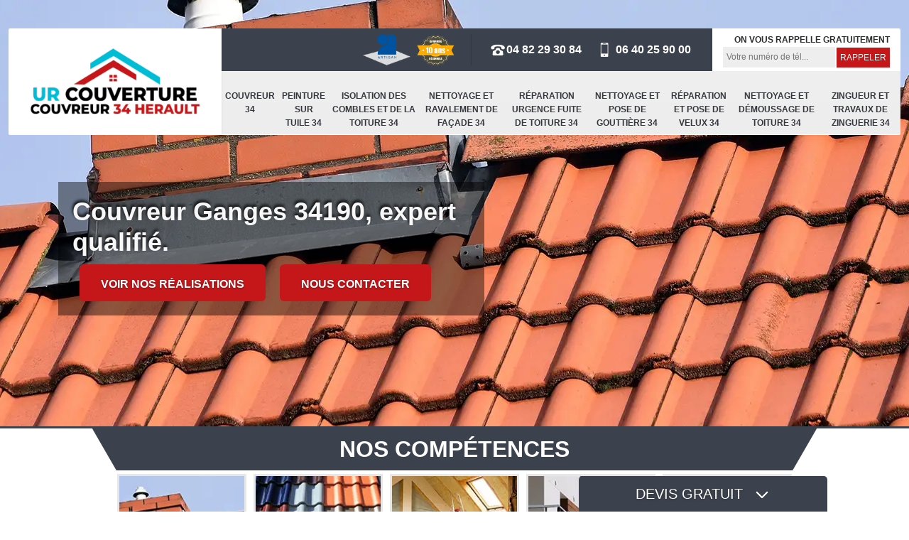

--- FILE ---
content_type: text/html; charset=UTF-8
request_url: https://www.artisan-couvreur-34.fr/couvreur-toiture-ganges-34190
body_size: 5650
content:
<!DOCTYPE html>
<html dir="ltr" lang="fr-FR">
<head>
		<meta charset="UTF-8" />
    <meta name=viewport content="width=device-width, initial-scale=1.0, minimum-scale=1.0 maximum-scale=1.0">
    <meta http-equiv="content-type" content="text/html; charset=UTF-8" >
    <title>Couvreur à Ganges 34190 intervention de qualité à proximité.</title>
        <meta name="description" content="Couvreur à Ganges 34190, artisan de confiance pour tous vos travaux de toiture, UR Couverture tel: 06 50 91 87 03, travail soigné, devis gratuit, prix compétitifs.">        
    <link rel="shortcut icon" href="/skins/default/images/p/favicon.ico" type="image/x-icon">
    <link rel="icon" href="/skins/default/images/p/favicon.ico" type="image/x-icon">
    
    <link href="/skins/default/css/style.css" rel="stylesheet" type="text/css"/>
    
    <link rel="preconnect" href="https://www.googletagmanager.com">
    <link rel="preconnect" href="https://nominatim.openstreetmap.org">
    <link rel="stylesheet" href="/skins/default/css/owl.carousel.min.css">
    <link rel="stylesheet" href="/skins/default/css/owl.theme.default.min.css">

</head>
<body class="Desktop ville">
    <div class="boxed-container">
      
      <header class="site-header"><div class="container"><div class="header__container"><div class="header"><div class="header__logo"><a href="/" title="logo-couvreur-34-ur-couverture"><img loading="lazy" loading="lazy"src="/skins/default/images/p/Logo-ur-couverture.png" alt="couvreur-ur-couverture"></a></div><nav class="nav header__navigation"><ul class="nav-list"><li class="nav-item"><a href="/">Couvreur 34 </a></li><li class="nav-item"><a href="peinture-tuile-herault-34">Peinture sur tuile 34</a></li><li class="nav-item"><a href="isolation-comble-toiture-herault-34">Isolation des combles et de la toiture 34 </a></li><li class="nav-item"><a href="nettoyage-ravalement-facade-herault-34">Nettoyage et ravalement de façade 34</a></li><li class="nav-item"><a href="reparation-urgence-fuite-toiture-herault-34">Réparation urgence fuite de toiture 34</a></li><li class="nav-item"><a href="nettoyage-pose-gouttiere-herault-34">Nettoyage et pose de gouttière 34</a></li><li class="nav-item"><a href="reparation-pose-velux-herault-34">Réparation et pose de velux 34</a></li><li class="nav-item"><a href="nettoyage-demoussage-toiture-herault-34">Nettoyage et démoussage de toiture 34</a></li><li class="nav-item"><a href="Zingueur-zinguerie-couvreur-herault-34">Zingueur et travaux de zinguerie 34</a></li></ul></nav><div class="header__top"><div class="header_logo_divres"><img loading="lazy" loading="lazy"src="/skins/default/images/img/logo_artisan.png" style="width: 67px" alt="logo_c"><img loading="lazy" loading="lazy"src="/skins/default/images/img/garanti-10ans.png" style="width: 70px" alt="logo_c"></div><div class="header__top_wdg tel-top"><a href="tel:0482293084"><i class="icon icon-fixe"></i> 04 82 29 30 84</a><a href="tel:0640259000"><i class="icon icon-phone"></i> 06 40 25 90 00</a></div><div class="header__top_wdg rappel-gratuit"><strong>On vous rappelle gratuitement</strong><form action="/message.php" method="post" id="rappel_immediat"><input type="text" name="mail" id="mail2" value=""><input type="hidden" name="type" value="rappel"><input type="text" name="numtel" required="" placeholder="Votre numéro de tél..." class="form-input"><input type="submit" name="OK" value="RAPPELER" class=" btn btn-submit"></form></div></div></div></div></div></header><div class="homeslider"><div class="carouselSlider"><div class="fadeOut owl-carousel owl-theme"><div class="item" style="background: url(/skins/default/images/p/couvreur-34.webp) no-repeat center; background-size: cover;"></div></div></div><div class="container"><div class="captionSlider"><h1>Couvreur Ganges 34190, expert qualifié.</h1><a href="/realisations" title="Nos réalisations" class="btn btn-custom">Voir nos réalisations</a><a href="/contact" title="Nous contacter" class="btn btn-custom">Nous contacter</a></div></div></div><div class="Devisgratuit"><div class="h3 btn-button">Devis gratuit <i class="icon icon-angle-down"></i></div><form action="/message.php" method="post" id="FormDevis"><input type="text" name="mail" id="mail" value=""><input type="text" name="nom" required="" class="form-input" placeholder="Votre Nom"><input type="text" name="code_postal" required="" class="form-input" placeholder="Votre code postal"><input type="text" name="email" required="" class="form-input" placeholder="Votre email"><input type="text" name="telephone" required="" class="form-input" placeholder="Votre téléphone"><textarea name="message" required="" class="form-input" placeholder="Votre message"></textarea><input type="submit" value="Envoyer ma demande" class="btn btn-submit"></form></div>
      <div class="Contenu"><div class="section-cat"><div class="titre-cat"><div class="titre-item-cat"><h2>Nos compétences</h2></div></div><div class="container"><ul class="categories"><li class="cat-item "><a href="/" style="background-image: url(/skins/default/images/p/cat-couvreur-ur-couverture.webp;"><span>Couvreur 34 </span></a></li><li class="cat-item "><a href="peinture-tuile-herault-34" style="background-image: url(/skins/default/images/p/cat-peinture-sur-tuile-et-toiture-ur-couverture.webp;"><span>Peinture sur tuile 34</span></a></li><li class="cat-item "><a href="isolation-comble-toiture-herault-34" style="background-image: url(/skins/default/images/p/cat-isolation-de-toiture-ur-couverture.webp;"><span>Isolation des combles et de la toiture 34 </span></a></li><li class="cat-item "><a href="nettoyage-ravalement-facade-herault-34" style="background-image: url(/skins/default/images/p/cat-nettoyage-et-ravalement-de-facade-ur-couverture.webp;"><span>Nettoyage et ravalement de façade 34</span></a></li><li class="cat-item "><a href="reparation-urgence-fuite-toiture-herault-34" style="background-image: url(/skins/default/images/p/cat-urgence-fuite-de-toiture-ur-couverture.webp;"><span>Réparation urgence fuite de toiture 34</span></a></li><li class="cat-item "><a href="nettoyage-pose-gouttiere-herault-34" style="background-image: url(/skins/default/images/p/cat-nettoyage-et-pose-de-gouttiere-ur-couverture.webp;"><span>Nettoyage et pose de gouttière 34</span></a></li><li class="cat-item "><a href="reparation-pose-velux-herault-34" style="background-image: url(/skins/default/images/p/cat-pose-de-velux-ur-couverture.webp;"><span>Réparation et pose de velux 34</span></a></li><li class="cat-item "><a href="nettoyage-demoussage-toiture-herault-34" style="background-image: url(/skins/default/images/p/cat-nettoyage-demoussage-de-toiture-ur-couverture.webp;"><span>Nettoyage et démoussage de toiture 34</span></a></li><li class="cat-item "><a href="Zingueur-zinguerie-couvreur-herault-34" style="background-image: url(/skins/default/images/p/cat-travaux-de-zinguerie-ur-couverture.webp;"><span>Zingueur et travaux de zinguerie 34</span></a></li></ul></div></div><div class="container"><div class="corps"><div class="mainleft"><div class="Block Block0"><div class="bloc-une"><h2>Un couvreur professionnel pour la préparation efficace de votre chantier</h2><p>La construction et la réfection de votre couverture nécessite une bonne préparation. Pour cela, UR Couverture possède toute l’expertise nécessaire pour la prise en main de la réalisation de votre chantier à Ganges. Je serai en charge de la mise en place des échafaudages et de tous les dispositifs de sécurité nécessaires avant de passer à l’installation de votre toiture. Comme les travaux de toiture affectent la structure de votre batiment, je m’assurerai de bien respecter toutes les normes strictes de sécurité dans l’exercice de mon métier.</p></div></div><div class="Block Block1"><div class="row"><div class="col-md-5"><div class="ImgContenu" style="background-image: url(/photos/488779-couvreur-ur-couverture-1.jpg);"></div></div><div class="col-md-7"><div class="bloc-une"><h2>Un couvreur-zingueur expérimenté assurer l’évacuation des eaux de pluies</h2><p>Pour assurer la longévité de votre couverture, il est primordial de posséder une gouttière ou un chêneau afin d’assurer l’évacuation des eaux de pluies qui pourraient stagner sur votre toiture. Leur pose et leur entretien sont donc très important car une infiltration d’eau dans vos structures et vos fondations pourraient de devenir plus tard un gros problème. Si vous résidez à Ganges, confiez l’installation, la rénovation, la réparation et l’entretien de vos systèmes d’évacuation d’eau à UR Couverture afin d’assurer l’étanchéité optimale de votre toit.</p></div></div></div></div><div class="Block Block2"><div class="row"><div class="col-md-5"><div class="ImgContenu" style="background-image: url(/photos/488779-couvreur-ur-couverture-2.jpg);"></div></div><div class="col-md-7"><div class="bloc-une"><h2>Le choix de la toiture qui va revêtir votre maison ou votre bâtiment </h2><p>Il faut savoir que les différents types de toiture ont chacun leur caractéristique et leur adaptabilité selon la situation géographique. Il faut également savoir que le choix du type de votre toiture doit respecter le Plan Local d’Urbanisme (PLU). UR Couverture saura vous conseiller sur le choix de votre type de toiture selon la solidité de votre charpente et la fréquence des intempéries. Ainsi, vous aurez un toit non seulement esthétique mais aussi un toit étanche et apte là assurer son rôle de protecteur.</p></div></div></div></div><div class="Block Block3"><div class="row"><div class="col-md-5"><div class="ImgContenu" style="background-image: url(/photos/488779-couvreur-ur-couverture-3.jpg);"></div></div><div class="col-md-7"><div class="bloc-une"><h2>Un couvreur professionnel pour l’installation de vos zingueries</h2><p>Les zingueries sont des éléments indissociables à votre couverture et assurent également un apport esthétique pour votre maison ou votre bâtiment. Elles assurent autant que votre toit un rôle de protection contre les fuites d’eau et donc garantissent l’étanchéité et la longévité de votre couverture. UR Couverture veillera à ce que l’installation de vos zingueries soit fait dans les règles de l’art afin de ne pas compromettre l’étanchéité de votre toit. Vous serez ainsi garantis d’une protection optimale contre les intempéries. Si vous résidez à Ganges n’hésitez pas à me confier votre chantier pour la réalisation de vos projets.</p></div></div></div></div><div class="Block Block4"><div class="row"><div class="col-md-5"><div class="ImgContenu" style="background-image: url(/photos/488779-couvreur-ur-couverture-4.jpg);"></div></div><div class="col-md-7"><div class="bloc-une"><h2>La nécessité de faire recours à un professionnel pour les travaux de toiture</h2><p>Il faut se mettre en tête que tous les travaux de toiture sont très dangereuses surtout pour les non-expérimentés. En effet, ces travaux se font en hauteur et les risques de chute ne sont pas moindre. Il est donc plus judicieux de laisser ces tâches à un professionnel tel que UR Couverture. A proximité de chez vous à Ganges, je suis le meilleur candidat pour parfaire chaque travail que vous me confierez. Je serai stricte dans le maintien de la sécurité et je vous garantirai des prestations de qualité irréprochable que ce soit pour l’installation, la rénovation ou les entretiens de votre couverture.</p></div></div></div></div><div class="Block Block5"><div class="row"><div class="col-md-5"><div class="ImgContenu" style="background-image: url(/photos/488779-couvreur-ur-couverture-5.jpg);"></div></div><div class="col-md-7"><div class="bloc-une"><h2>La parfaite isolation de votre couverture avec les services de UR Couverture à Ganges</h2><p>L’isolation de votre couverture vous permettra de rester au chaud et à l’abri des pollutions sonores. C’est un élément très important qui vous permettra de traverser les saisons sans souffrir des variations de température. Avoir une bonne isolation vous permettra également de faire plus d’économie car elle va réduire vos factures de chauffage. Alors autant lier l’utile à l’agréable. UR Couverture pourra vous offrir une installation parfaite de l’isolation de votre couverture afin que vous ayez le maximum de confort que vous exigez.</p></div></div></div></div><div class="Block Block6"><div class="row"><div class="col-md-5"><div class="ImgContenu" style="background-image: url(/photos/488779-couvreur-ur-couverture-6.jpg);"></div></div><div class="col-md-7"><div class="bloc-une"><h2>Les services de UR Couverture disponibles pour tous types de toiture</h2><p>Plusieurs sont les types de toiture disponible pour revêtir votre couverture. Le zinc, l’ardoise, les tuiles, la chaume… Le choix est large et en tant qu’artisan couvreur, UR Couverture veillera toujours sur l’aspect esthétique et l’étanchéité de votre couverture. Vous pouvez être tranquille quand à l’installation, à la rénovation ou à la réparation de votre toit car je maitrise parfaitement toutes les techniques pour chaque type de toiture. Dans ce cas, si vous souhaitez me confiez votre toiture, n’hésitez pas à demander vos devis afin que nous puissions réaliser au plus vite votre chantier.</p></div></div></div></div><div class="Block Block7"><div class="row"><div class="col-md-5"><div class="ImgContenu" style="background-image: url(/photos/488779-couvreur-ur-couverture-7.jpg);"></div></div><div class="col-md-7"><div class="bloc-une"><h2>UR Couverture : couvreur expérimenté pour l’entretien de votre toiture à Ganges</h2><p>L’entreprise UR Couverture est très soucieux de votre confort et de votre protection contre les intempéries. C’est pourquoi j’offre mes mains d’œuvre de qualité à Ganges pour assurer tous les entretiens et les soins de votre couverture afin qu’elle reste belle, fiable et étanche au fil des années. Que ce soit pour les entretiens de zingueries, de nettoyage et de démoussage de toiture. Confiez donc votre toit entre mes mains d’expert pour bénéficier d’un meilleur entretien de toiture. Vous ne serez que satisfait d’avoir un toit respectant toutes les normes de qualité.</p></div></div></div></div><div class="Block Block8"><div class="row"><div class="col-md-5"><div class="ImgContenu" style="background-image: url(/photos/488779-couvreur-ur-couverture-8.jpg);"></div></div><div class="col-md-7"><div class="bloc-une"><h2>L’installation de votre toiture dans les règles de l’art là Ganges</h2><p>UR Couverture assurera tous les travaux de pose de toiture avec brio depuis le travail de la charpente jusqu’aux finitions des zingueries. La pose de votre toiture respectera les normes en matière de qualité et de sécurité afin que vous puissiez profiter au maximum de votre confort et la protection de votre patrimoine. Je serais toujours à votre écoute pour que mes prestations puissent répondre à toutes vos moindres exigences car votre satisfaction est ma priorité. Avec mon savoir-faire et mon expertise la réalisation de vos projets sera assurée.</p></div></div></div></div><div class="Block Block9"><div class="row"><div class="col-md-5"><div class="ImgContenu" style="background-image: url(/photos/488779-couvreur-ur-couverture-9.jpg);"></div></div><div class="col-md-7"><div class="bloc-une"><h2>Des services de toiture répondant à toute votre satisfaction</h2><p>Le toit est un élément important pour la protection de l’intérieur de votre maison contre les intempéries. Il est donc nécessaire d’en prendre soin depuis son installation jusqu’à sa prochaine rénovation. UR Couverture est qualifié pour la réalisation de tous les travaux de toiture à Ganges avec des techniques et des méthodes efficaces. Je suis apte à répondre à toutes vos attentes pour chaque tâche que vous me confierez : Pose de toiture, nettoyage de gouttière, démoussage de toiture, réparation de couverture et bien d’autres encore.</p></div></div></div></div><div class="Block Block10"><div class="row"><div class="col-md-5"><div class="ImgContenu" style="background-image: url(/photos/488779-couvreur-ur-couverture-10.jpg);"></div></div><div class="col-md-7"><div class="bloc-une"><h2>La réparation de votre couverture entre les mains d’un couvreur expérimenté</h2><p>Il est impératif d’entretenir fréquemment votre toit afin de s’assurer de sa bonne isolation et de sa parfaite étanchéité. Les fuites d’eau sont un signe de détérioration ou de défauts lies à votre couverture. Il faudrait alors songer à sa réparation afin d’éviter d’aggraver encore plus les dégâts. UR Couverture est apte à prendre en main toutes les réparations nécessaires pour régler efficacement vos problèmes de fuites. Les réparations ne concernent pas uniquement votre toiture mais également les éléments de zingueries auxquels elle est associée.</p></div></div></div></div></div></div></div><div class="lastBlock"><div class="container"></div></div><div class="listCategories"><div class="container"><div class="col-12"><div class="top-bg"></div></div><div class="Services"><h2 class="Titre">Autres services</h2><div class="Liens"><a href="/nettoyage-ravalement-facade-ganges-34190">Nettoyage et ravalement de façade Ganges</a><a href="/peinture-tuile-ganges-34190">Peinture sur tuile Ganges</a><a href="/isolation-comble-toiture-ganges-34190">Isolation des combles et de la toiture Ganges </a><a href="/zingueur-zinguerie-couvreur-ganges-34190">Zingueur et travaux de zinguerie Ganges</a><a href="/nettoyage-demoussage-toiture-ganges-34190">Nettoyage et démoussage de toiture Ganges</a><a href="/reparation-pose-velux-ganges-34190">Réparation et pose de velux Ganges</a><a href="/nettoyage-pose-gouttiere-ganges-34190">Nettoyage et pose de gouttière Ganges</a><a href="/reparation-urgence-fuite-toiture-ganges-34190">Réparation urgence fuite de toiture Ganges</a></div></div></div></div></div>
      <footer class="page-footer"><div class="footer-content"><div class="container"><div class="footer-col-left"><div class="inside"><span>Contact</span><div class="contact-info"><i class="icon icon-location"></i> 34000 Montpellier </div><div class="contact-info tel-foot"><a href="tel:0482293084"><i class="icon icon-fixe"></i> 04 82 29 30 84</a><br><a href="tel:0640259000"><i class="icon icon-phone"></i> 06 40 25 90 00</a></div><div class="contact-info-divider"></div><span>Horaire d'ouverture</span><div class="contact-info">Lundi-Samedi: 8h00 - 18h00 <br>Dimanche Férmé</div></div></div></div><div id="Map" class="footer-map"></div></div><div class="footer-bottom"><div class="container"><div class="copyright">© 2024 - 2025 Tout droit réservé - <a href="/mentions-legales" title="Mentions légales">Mentions légales</a></div></div></div></footer>
    </div>
</body>

<script src="/js/jquery-3.6.0.min.js"></script>
<script src="/js/scripts.js"></script>
<script src="skins/default/js/owl.carousel.min.js"></script>

<script type="text/javascript">		
		var Support = 'Desktop';
		$(document).ready(function(){
	
		          initAnalytics('_');
		
        // Append the mobile icon nav
        // $('.header').find('.header__logo').append($('<div class="nav-mobile">Menu</div>'));
        
        $('.nav-item').has('ul').prepend('<span class="nav-click"><i class="nav-arrow"></i></span>');
        $('.nav-mobile').click(function(){
            $('.nav-list').toggle();
        });
        $('.nav-list').on('click', '.nav-click', function(){
            $(this).siblings('.nav-submenu').toggle();
            $(this).children('.nav-arrow').toggleClass('nav-rotate');
            
        });

        
        //Mobile
        
        //slider
		    $('.fadeOut').owlCarousel({
          items: 1,
          animateOut: 'fadeOut',
          loop: true,
          margin: 10,
          autoplay:true
        });

        //toogle
                $( ".btn-button" ).click(function() {
          $( "#FormDevis" ).toggle();
        });
        


        // Append the mobile icon nav9
        $('.lastBlock').find('.container').append($('.Block1, .Block2, .Block3, .Block4, .Block5, .Block6, .Block7, .Block8, .Block9, .Block10'));
		});
	</script>




<link rel="stylesheet" href="/js/leaflet/leaflet.css" />
<script src="/js/leaflet/leaflet.js"></script>
<script src="/js/map.js"></script>
<script>initMap('34000 Montpellier',16);</script>

</html>


--- FILE ---
content_type: text/html; charset=UTF-8
request_url: https://www.artisan-couvreur-34.fr/ajax.php
body_size: 119
content:
{"code_google_tags":"","code_analytics":"UA-122406768-36","RGPD":null,"dbg":["Erreur  n'est pas reconnu."]}

--- FILE ---
content_type: image/svg+xml
request_url: https://www.artisan-couvreur-34.fr/skins/default/images/drop.svg
body_size: 295
content:
<?xml version="1.0" encoding="utf-8"?>
<!-- License: PD. Made by CFPB: https://github.com/cfpb/design-system -->
<svg fill="#fff" width="20px" height="20px" viewBox="-1 0 19 19" xmlns="http://www.w3.org/2000/svg" class="cf-icon-svg"><path d="M8.5 15.313a1.026 1.026 0 0 1-.728-.302l-6.8-6.8a1.03 1.03 0 0 1 1.455-1.456L8.5 12.828l6.073-6.073a1.03 1.03 0 0 1 1.455 1.456l-6.8 6.8a1.026 1.026 0 0 1-.728.302z"/></svg>